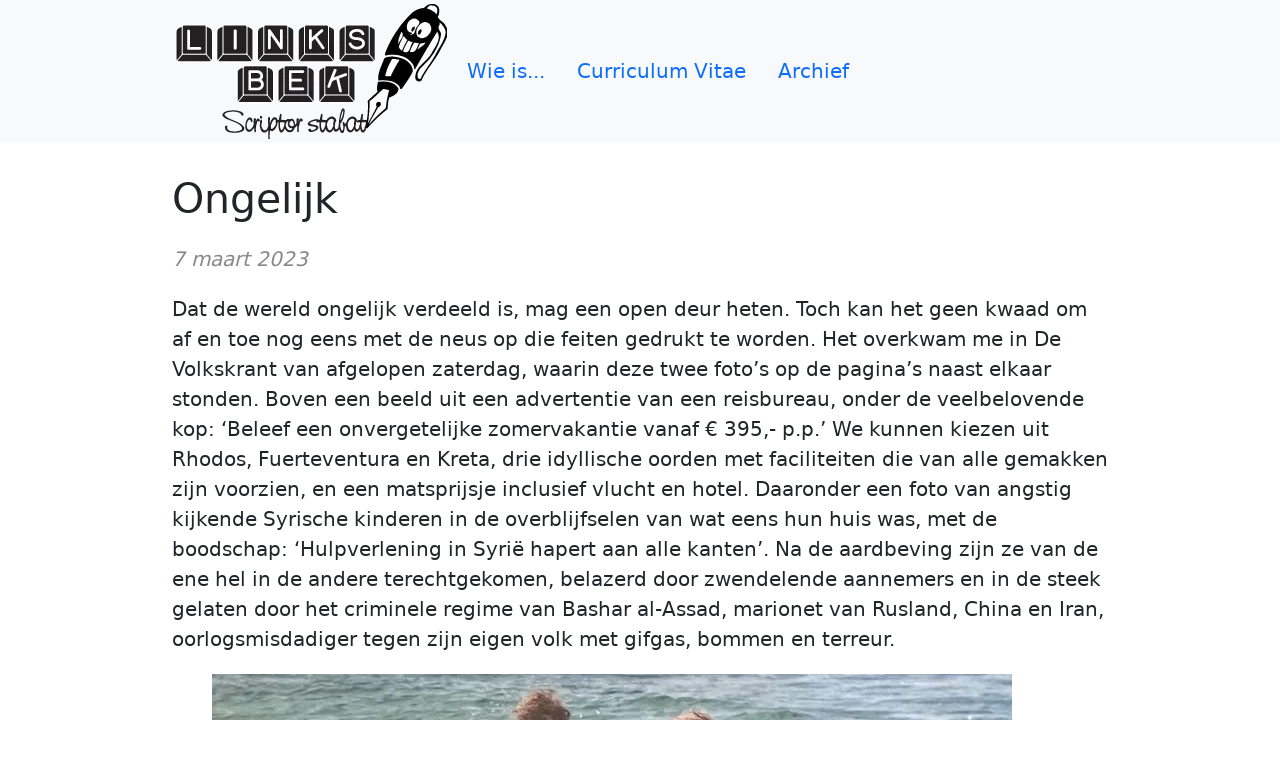

--- FILE ---
content_type: text/html; charset=utf-8
request_url: https://www.linksbek.nl/2023/03/ongelijk/
body_size: 2378
content:
<!doctype html>
<html lang="nl">
<head>
<meta charset="utf-8">
<meta name="viewport" content="width=device-width,initial-scale=1,viewport-fit=cover">
<title>Ongelijk</title>
<meta name="description" content="7 maart 2023
Dat de wereld ongelijk verdeeld is, mag een open deur heten. Toch kan het geen kwaad om af en toe nog eens met de neus op die feiten gedrukt te worden. Het overkwam me in De Volkskrant...">
<meta name="generator" content="Eleventy">
<meta name="web_author" content="Geert Eltink, https://geert.elt.ink/">
<meta name="google-site-verification" content="7gP8g5uBzP8KchB3lT4huxo0tlH-_m9fyiJ9Zb7h1uE">
<meta name="google-site-verification" content="KuMSAl65-DBLUjPDRyx3Y-Yr4zxuU2QE8voQwMorIH8">
<meta name="dcterms.created" content="2023-03-07">
<meta name="dcterms.modified" content="2023-03-07">
<meta name="twitter:card" content="summary">
<meta name="twitter:url" content="https://www.linksbek.nl/2023/03/ongelijk/">
<meta name="twitter:title" content="Ongelijk">
<meta name="twitter:description" content="7 maart 2023
Dat de wereld ongelijk verdeeld is, mag een open deur heten. Toch kan het geen kwaad om af en toe nog eens met de neus op die feiten gedrukt te worden. Het overkwam me in De Volkskrant...">
<meta name="twitter:image" content="https://www.linksbek.nl/assets/images/logo-linksbek.gif">
<meta name="twitter:image:alt" content="linksbek.nl">
<meta property="og:url" content="https://www.linksbek.nl/2023/03/ongelijk/">
<meta property="og:type" content="website">
<meta property="og:title" content="Ongelijk">
<meta property="og:image" content="https://www.linksbek.nl/assets/images/logo-linksbek.gif">
<meta property="og:image:alt" content="linksbek.nl">
<meta property="og:description" content="7 maart 2023
Dat de wereld ongelijk verdeeld is, mag een open deur heten. Toch kan het geen kwaad om af en toe nog eens met de neus op die feiten gedrukt te worden. Het overkwam me in De Volkskrant...">
<meta property="og:site_name" content="linksbek.nl">
<meta property="og:locale" content="nl">
<meta property="article:author" content="Peter Bonder">
<link rel="archives" href="/archief/">
<link rel="alternate" type="application/atom+xml" href="/feed.xml">
<link rel="stylesheet" href="/assets/css/styles.bb517174.css">
</head>
<body class="page">
<header class="page-header">
<nav class="container">
<div class="flex">
<div class="p-1">
<a class="navbar-brand" href="/" aria-label="linksbek.nl">
<picture><source type="image/webp" srcset="/assets/images/xjYcaLFdy4-271.webp 271w" sizes="100vw"><img src="/assets/images/xjYcaLFdy4-271.jpeg" alt="logo linksbek.nl" class="img-fluid" loading="lazy" decoding="async" width="271" height="135"></picture>
</a>
</div>
<ul class="flex flex-column flex-row-md flex-align-self-center py-3">
<li class="py-1 px-3">
<a href="/wie-is/">Wie is...</a>
</li>
<li class="py-1 px-3">
<a href="/curriculum-vitae/">Curriculum Vitae</a>
</li>
<li class="py-1 px-3">
<a href="/archief/">Archief</a>
</li>
</ul>
</div>
</nav>
</header>
<main class="page-main container">
<h1>Ongelijk</h1>
<p><time datetime="2023-03-07" style="font-style: italic; color: #888;">7 maart 2023</time></p>
<p>Dat de wereld ongelijk verdeeld is, mag een open deur heten. Toch kan het geen kwaad om af en toe nog eens met de neus op die feiten gedrukt te worden. Het overkwam me in De Volkskrant van afgelopen zaterdag, waarin deze twee foto’s op de pagina’s naast elkaar stonden. Boven een beeld uit een advertentie van een reisbureau, onder de veelbelovende kop: ‘Beleef een onvergetelijke zomervakantie vanaf € 395,- p.p.’ We kunnen kiezen uit Rhodos, Fuerteventura en Kreta, drie idyllische oorden met faciliteiten die van alle gemakken zijn voorzien, en een matsprijsje inclusief vlucht en hotel. Daaronder een foto van angstig kijkende Syrische kinderen in de overblijfselen van wat eens hun huis was, met de boodschap: ‘Hulpverlening in Syrië hapert aan alle kanten’. Na de aardbeving zijn ze van de ene hel in de andere terechtgekomen, belazerd door zwendelende aannemers en in de steek gelaten door het criminele regime van Bashar al-Assad, marionet van Rusland, China en Iran, oorlogsmisdadiger tegen zijn eigen volk met gifgas, bommen en terreur.</p>
<figure>
<picture><source type="image/webp" srcset="/assets/images/g3zHeUKNyW-400.webp 400w, /assets/images/g3zHeUKNyW-800.webp 800w" sizes="100vw"><img src="/assets/images/g3zHeUKNyW-400.jpeg" alt="Wie zou u denken dat dit was?" class="img-fluid" loading="lazy" decoding="async" width="800" height="906" srcset="/assets/images/g3zHeUKNyW-400.jpeg 400w, /assets/images/g3zHeUKNyW-800.jpeg 800w" sizes="100vw"></picture>
</figure>
<p>In diezelfde krant las ik een ingezonden brief over de ‘zorgbureaucratie’ in Nederland. Een lezer uit Maarssen beschreef hoe hij in Zuid-Afrika snel, efficiënt en vakkundig van zijn fysieke klachten was genezen. Voor de volledigheid vermeldde hij er nog wel bij dat ‘deze behandeling misschien niet voor iedereen in Zuid-Afrika toegankelijk is’. Misschien niet, nee. Even google’en op Wikipedia leerde me dat het hier om een witte (of moet ik blanke zeggen?) man gaat, die directeur van een woonzorgcomplex is geweest en vorig jaar met zijn vrouw een golfwedstrijd in Het Gooi heeft gewonnen. Voor dat soort mensen lopen ze in Zuid-Afrika als van ouds een stukje harder dan voor de oorspronkelijke bewoners, die door hun koloniale onderdrukkers al vele eeuwen vernederd, tegengewerkt en uitgebuit worden. Dan ga je inderdaad vanzelf denken dat met geld alles te koop is, ook een stem op die lachende memoryclown, marionet van de Shell en de NAM die de minder bedeelde inwoners van dit ‘gave land’ al dertien jaar voor de gek houdt.</p>
<hr>
<p>Copyright Peter Bonder.</p>
</main>
<footer class="page-footer">
<div class="container">
<ul class="flex flex-justify-between my-4">
<li class="p-1">
<a href="/wie-is/">Wie is...</a>
</li>
<li class="p-1">
<a href="/curriculum-vitae/">Curriculum Vitae</a>
</li>
<li class="p-1">
<a href="/archief/">Archief</a>
</li>
<li class="p-1">
<a href="/feed.xml">RSS</a>
</li>
</ul>
<ul class="flex flex-justify-between my-4">
<li class="p-1">
<div>
Copyright © 2002-2026 Peter Bonder
</div>
</li>
<li class="p-1">
<a href="https://geert.elt.ink/">Maintained with care.</a>
</li>
</ul>
</div>
</footer>
<script async src="https://www.googletagmanager.com/gtag/js?id=G-XS2FCX8V7W"></script>
<script>function gtag(){dataLayer.push(arguments)}window.dataLayer=window.dataLayer||[],gtag("js",new Date),gtag("config","G-XS2FCX8V7W")</script>
</body>
</html>


--- FILE ---
content_type: text/css; charset=utf-8
request_url: https://www.linksbek.nl/assets/css/styles.bb517174.css
body_size: 2220
content:
:root{--blue:#0d6efd;--indigo:#6610f2;--purple:#6f42c1;--pink:#d63384;--red:#dc3545;--orange:#fd7e14;--yellow:#ffc107;--green:#198754;--teal:#20c997;--cyan:#0dcaf0;--black:#000;--white:#fff;--gray:#6c757d;--gray-dark:#343a40;--gray-100:#f8f9fa;--gray-200:#e9ecef;--gray-300:#dee2e6;--gray-400:#ced4da;--gray-500:#adb5bd;--gray-600:#6c757d;--gray-700:#495057;--gray-800:#343a40;--gray-900:#212529;--primary:#0d6efd;--secondary:#6c757d;--success:#198754;--info:#0dcaf0;--warning:#ffc107;--danger:#dc3545;--light:#f8f9fa;--dark:#212529;--primary-rgb:13,110,253;--secondary-rgb:108,117,125;--success-rgb:25,135,84;--info-rgb:13,202,240;--warning-rgb:255,193,7;--danger-rgb:220,53,69;--light-rgb:248,249,250;--dark-rgb:33,37,41;--white-rgb:255,255,255;--black-rgb:0,0,0;--body-color-rgb:33,37,41;--body-bg-rgb:255,255,255;--font-sans-serif:system-ui,-apple-system,"Segoe UI",roboto,"Helvetica Neue","Noto Sans","Liberation Sans",arial,sans-serif,"Apple Color Emoji","Segoe UI Emoji","Segoe UI Symbol","Noto Color Emoji";--font-monospace:sfmono-regular,menlo,monaco,consolas,"Liberation Mono","Courier New",monospace;--gradient:linear-gradient(180deg,hsla(0,0%,100%,.15),hsla(0,0%,100%,0));--body-font-family:var(--font-sans-serif);--body-font-size:1.25rem;--body-font-weight:400;--body-line-height:1.5;--body-color:#212529;--body-bg:#fff;--border-width:1px;--border-style:solid;--border-color:#dee2e6;--border-color-translucent:rgba(0,0,0,.175);--border-radius:0.375rem;--border-radius-sm:0.25rem;--border-radius-lg:0.5rem;--border-radius-xl:1rem;--border-radius-2xl:2rem;--border-radius-pill:50rem;--link-color:#0d6efd;--link-hover-color:#0a58ca;--code-color:#d63384;--highlight-bg:#fff3cd;--bg-opacity:1;--text-opacity:1}*,:after,:before{box-sizing:border-box}body,h1,h2,h3,h4,h5,h6{margin:0}h1,h2,h3,h4,li,p{hyphens:none;word-break:normal}body,html{overflow-x:hidden}html{scroll-behavior:smooth}body{font-family:sans-serif;font-size:100%;line-height:1.5;min-height:100vh;text-rendering:optimizespeed}img{display:block}button,input,select,textarea{font:inherit}@media (prefers-reduced-motion:reduce){*,:after,:before{animation-duration:.01ms!important;animation-iteration-count:1!important;scroll-behavior:auto!important;transition-duration:.01ms!important}html{scroll-behavior:auto}}body{background-color:var(--body-bg);color:var(--body-color);font-family:var(--body-font-family);font-size:var(--body-font-size);font-weight:var(--body-font-weight);line-height:var(--body-line-height);margin:0;text-align:var(--body-text-align);text-size-adjust:100%;-webkit-tap-highlight-color:transparent}a{color:var(--link-color);text-decoration:none}a:hover{color:var(--link-hover-color);text-decoration:underline}a:not([href],[class]),a:not([href],[class]):hover{color:inherit;text-decoration:none}h1,h2,h3,h4,h5,h6{font-weight:500;line-height:1.2;margin-bottom:.5rem;margin-top:0}h1{font-size:calc(1.375rem + 1.5vw)}h2{font-size:calc(1.325rem + .9vw)}h3{font-size:calc(1.3rem + .6vw)}h4{font-size:calc(1.275rem + .3vw)}h5{font-size:1.25rem}h6{font-size:1rem}hr{border:0;border-top:1px solid #ddd;margin-bottom:2rem;margin-top:2rem}img{height:auto;max-width:100%}figcaption{font-size:.8em;font-style:italic;font-weight:700;margin:.5rem}ul{list-style:none;margin:0;padding:0}.list-unstyled{list-style-type:none}.list-inline{list-style:none;padding-left:0}.list-inline-item{display:inline-block}blockquote{border-left:3px solid #ddd;font-style:italic;margin-bottom:10px;margin-left:16px;margin-top:10px;padding-left:16px}code,pre{font-family:Consolas,Monaco,Andale Mono,Ubuntu Mono,monospace;hyphens:none;line-height:1.5;text-align:left;word-break:normal;word-wrap:normal;background:none;tab-size:4;white-space:pre;word-spacing:normal}pre{border-radius:.3em;margin:2rem 0;max-width:calc(100vw - 2rem);overflow:auto;padding:1em}:not(pre)>code,pre{background:#f5f5f5}:not(pre)>code{border-radius:.3em;padding:.1em;white-space:normal}.page{display:flex;flex-direction:column;min-height:100vh}.page-header{background-color:rgb(var(--light-rgb))}.page-main{flex:1;padding-bottom:2rem;padding-top:2rem}.page-footer,.page-footer a{background-color:rgb(var(--dark-rgb));color:rgb(var(--light-rgb))}.container{margin-left:auto;margin-right:auto;padding-left:var(--gutter-x,.75rem);padding-right:var(--gutter-x,.75rem);width:100%}@media (min-width:576px){.container{max-width:540px}}@media (min-width:768px){.container{max-width:720px}}@media (min-width:992px){.container{max-width:960px}}.image-gallery{display:flex;flex-wrap:wrap;gap:1%;justify-content:center}.image-gallery picture{flex-basis:32%}.image-gallery img{border-radius:5px;height:auto;max-width:100%;object-fit:cover;vertical-align:middle}.flex{display:flex}.flex-grow{flex-grow:1}.flex-justify-between{justify-content:space-between}.flex-justify-end{justify-content:flex-end}.flex-align-center{align-items:center}.flex-align-self-center{align-self:center}.flex-align-end{align-self:flex-end}.flex-column{flex-direction:column}.flex-row{flex-direction:row}@media (min-width:768px){.flex-column-md{flex-direction:column!important}.flex-row-md{flex-direction:row!important}}.text-bold{font-weight:700}.text-italic{font-style:italic}.text-right{text-align:right!important}.bg-dark{background-color:var(--dark)}.text-light{color:var(--light)}.m-1{margin:.25rem!important}.m-2{margin:.5rem!important}.m-3{margin:1rem!important}.m-4{margin:1.5rem!important}.m-5{margin:3rem!important}.m-auto{margin:auto!important}.mx-1{margin-left:.25rem!important;margin-right:.25rem!important}.mx-2{margin-left:.5rem!important;margin-right:.5rem!important}.mx-3{margin-left:1rem!important;margin-right:1rem!important}.mx-4{margin-left:1.5rem!important;margin-right:1.5rem!important}.mx-5{margin-left:3rem!important;margin-right:3rem!important}.mx-auto{margin-left:auto!important;margin-right:auto!important}.my-1{margin-bottom:.25rem!important;margin-top:.25rem!important}.my-2{margin-bottom:.5rem!important;margin-top:.5rem!important}.my-3{margin-bottom:1rem!important;margin-top:1rem!important}.my-4{margin-bottom:1.5rem!important;margin-top:1.5rem!important}.my-5{margin-bottom:3rem!important;margin-top:3rem!important}.my-auto{margin-bottom:auto!important;margin-top:auto!important}.mt-1{margin-top:.25rem!important}.mt-2{margin-top:.5rem!important}.mt-3{margin-top:1rem!important}.mt-4{margin-top:1.5rem!important}.mt-5{margin-top:3rem!important}.mt-auto{margin-top:auto!important}.mr-1{margin-right:.25rem!important}.mr-2{margin-right:.5rem!important}.mr-3{margin-right:1rem!important}.mr-4{margin-right:1.5rem!important}.mr-5{margin-right:3rem!important}.mr-auto{margin-right:auto!important}.mb-1{margin-bottom:.25rem!important}.mb-2{margin-bottom:.5rem!important}.mb-3{margin-bottom:1rem!important}.mb-4{margin-bottom:1.5rem!important}.mb-5{margin-bottom:3rem!important}.mb-auto{margin-bottom:auto!important}.ml-1{margin-left:.25rem!important}.ml-2{margin-left:.5rem!important}.ml-3{margin-left:1rem!important}.ml-4{margin-left:1.5rem!important}.ml-5{margin-left:3rem!important}.ml-auto{margin-left:auto!important}.p-1{padding:.25rem!important}.p-2{padding:.5rem!important}.p-3{padding:1rem!important}.p-4{padding:1.5rem!important}.p-5{padding:3rem!important}.px-1{padding-left:.25rem!important;padding-right:.25rem!important}.px-2{padding-left:.5rem!important;padding-right:.5rem!important}.px-3{padding-left:1rem!important;padding-right:1rem!important}.px-4{padding-left:1.5rem!important;padding-right:1.5rem!important}.px-5{padding-left:3rem!important;padding-right:3rem!important}.py-1{padding-bottom:.25rem!important;padding-top:.25rem!important}.py-2{padding-bottom:.5rem!important;padding-top:.5rem!important}.py-3{padding-bottom:1rem!important;padding-top:1rem!important}.py-4{padding-bottom:1.5rem!important;padding-top:1.5rem!important}.py-5{padding-bottom:3rem!important;padding-top:3rem!important}.pt-1{padding-top:.25rem!important}.pt-2{padding-top:.5rem!important}.pt-3{padding-top:1rem!important}.pt-4{padding-top:1.5rem!important}.pt-5{padding-top:3rem!important}.pr-1{padding-right:.25rem!important}.pr-2{padding-right:.5rem!important}.pr-3{padding-right:1rem!important}.pr-4{padding-right:1.5rem!important}.pr-5{padding-right:3rem!important}.pb-1{padding-bottom:.25rem!important}.pb-2{padding-bottom:.5rem!important}.pb-3{padding-bottom:1rem!important}.pb-4{padding-bottom:1.5rem!important}.pb-5{padding-bottom:3rem!important}.pl-1{padding-left:.25rem!important}.pl-2{padding-left:.5rem!important}.pl-3{padding-left:1rem!important}.pl-4{padding-left:1.5rem!important}.pl-5{padding-left:3rem!important}